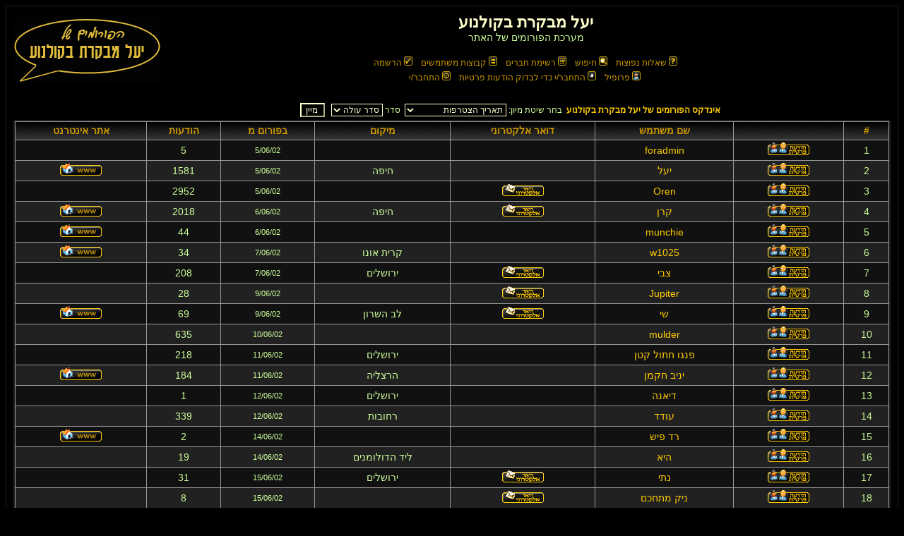

--- FILE ---
content_type: text/html
request_url: http://movies.israel.net/forumnew/memberlist.php?sid=1623cede47328f87d9ac147064698796
body_size: 37166
content:
<!DOCTYPE HTML PUBLIC "-//W3C//DTD HTML 4.01 Transitional//EN">
<html dir="RTL">
<head>
<meta http-equiv="Content-Type" content="text/html; charset=WINDOWS-1255">
<meta http-equiv="Content-Style-Type" content="text/css">

<link rel="top" href="./index.php?sid=ad2aa08280869692f294112a0c230b90" title="אינדקס הפורומים של יעל מבקרת בקולנוע" />
<link rel="search" href="./search.php?sid=ad2aa08280869692f294112a0c230b90" title="חיפוש" />
<link rel="help" href="./faq.php?sid=ad2aa08280869692f294112a0c230b90" title="שאלות נפוצות" />
<link rel="author" href="./memberlist.php?sid=ad2aa08280869692f294112a0c230b90" title="רשימת חברים" />

<title>יעל מבקרת בקולנוע :: רשימת חברים</title>
<link rel="stylesheet" href="templates/subBlack/MySubBlack3.css" type="text/css" />
<script language="Javascript" type="text/javascript">
<!--
p=parent.frames.length;
if (p != 0) {parent.ct("יעל מבקרת בקולנוע :: רשימת חברים");}
//-->
</script>

<style type="text/css">
<!--
TH         { background-image: url(templates/subBlack/images/cellpic3.gif) }
TD.cat      { background-image: url(templates/subBlack/images/cellpic1.gif) }
TD.rowpic   { background-image: url(templates/subBlack/images/cellpic2.jpg); background-repeat: repeat-y }
TD.catHead,TD.catSides,TD.catLeft,TD.catRight,TD.catBottom { background-image: url(templates/subBlack/images/cellpic1.gif) }
-->
</style>
</head>
<body bgcolor="#E5E5E5" text="#000000" link="#006699" vlink="#5493B4">

<a name="top"></a>

<table width="100%" cellspacing="0" cellpadding="10" border="0" align="center">
	<tr>
		<td class="bodyline"><table width="100%" cellspacing="0" cellpadding="0" border="0">
			<tr>
				<td align="center" width="100%" valign="middle"><span class="maintitle">יעל מבקרת בקולנוע</span><br /><span class="gen">מערכת הפורומים של האתר<br />&nbsp; </span>
				<table cellspacing="0" cellpadding="2" border="0">
					<tr>
						<td align="center" valign="top" nowrap="nowrap"><span class="mainmenu">&nbsp;<a href="faq.php?sid=ad2aa08280869692f294112a0c230b90" class="mainmenu"><img src="templates/subBlack/images/icon_mini_faq.gif" width="12" height="13" border="0" alt="שאלות נפוצות" hspace="3" />שאלות נפוצות</a></span><span class="mainmenu">&nbsp; &nbsp;<a href="search.php?sid=ad2aa08280869692f294112a0c230b90" class="mainmenu"><img src="templates/subBlack/images/icon_mini_search.gif" width="12" height="13" border="0" alt="חיפוש" hspace="3" />חיפוש</a>&nbsp; &nbsp;<a href="memberlist.php?sid=ad2aa08280869692f294112a0c230b90" class="mainmenu"><img src="templates/subBlack/images/icon_mini_members.gif" width="12" height="13" border="0" alt="רשימת חברים" hspace="3" />רשימת חברים</a>&nbsp; &nbsp;<a href="groupcp.php?sid=ad2aa08280869692f294112a0c230b90" class="mainmenu"><img src="templates/subBlack/images/icon_mini_groups.gif" width="12" height="13" border="0" alt="קבוצות משתמשים" hspace="3" />קבוצות משתמשים</a>&nbsp;
						&nbsp;<a href="profile.php?mode=register&amp;sid=ad2aa08280869692f294112a0c230b90" class="mainmenu"><img src="templates/subBlack/images/icon_mini_register.gif" width="12" height="13" border="0" alt="הרשמה" hspace="3" />הרשמה</a></span>&nbsp;
						</td>
					</tr>
					<tr>
						<td height="25" align="center" valign="top" nowrap="nowrap"><span class="mainmenu">&nbsp;<a href="profile.php?mode=editprofile&amp;sid=ad2aa08280869692f294112a0c230b90" class="mainmenu"><img src="templates/subBlack/images/icon_mini_profile.gif" width="12" height="13" border="0" alt="פרופיל" hspace="3" />פרופיל</a>&nbsp; &nbsp;<a href="privmsg.php?folder=inbox&amp;sid=ad2aa08280869692f294112a0c230b90" class="mainmenu"><img src="templates/subBlack/images/icon_mini_message.gif" width="12" height="13" border="0" alt="התחבר/י כדי לבדוק הודעות פרטיות" hspace="3" />התחבר/י כדי לבדוק הודעות פרטיות</a>&nbsp; &nbsp;<a href="login.php?sid=ad2aa08280869692f294112a0c230b90" class="mainmenu"><img src="templates/subBlack/images/icon_mini_login.gif" width="12" height="13" border="0" alt="התחבר/י" hspace="3" />התחבר/י</a>&nbsp;</span></td>
					</tr>
				</table></td>
				<td><a href="index.php?sid=ad2aa08280869692f294112a0c230b90"><img src="templates/subBlack/images/forumlogo.gif" border="0" alt="אינדקס הפורומים של יעל מבקרת בקולנוע" vspace="1" /></a></td>
			</tr>
		</table>

		<br />


<form method="post" action="memberlist.php?sid=ad2aa08280869692f294112a0c230b90">
  <table width="100%" cellspacing="2" cellpadding="2" border="0" align="center">
	<tr>
	  <td align="left"><span class="nav"><a href="index.php?sid=ad2aa08280869692f294112a0c230b90" class="nav">אינדקס הפורומים של יעל מבקרת בקולנוע</a></span></td>
	  <td align="right" nowrap="nowrap"><span class="genmed">בחר שיטת מיון:&nbsp;<select name="mode"><option value="joined" selected="selected">תאריך הצטרפות</option><option value="username">שם משתמש</option><option value="location">מיקום</option><option value="posts">סך-הכל הודעות</option><option value="email">דואר אלקטרוני</option><option value="website">אתר אינטרנט</option><option value="topten">עשרת הכותבים הגדולים</option></select>&nbsp;&nbsp;סדר&nbsp;<select name="order"><option value="ASC" selected="selected">סדר עולה</option><option value="DESC">סדר יורד</option></select>&nbsp;&nbsp;
		<input type="submit" name="submit" value="מיין" class="liteoption" />
		</span></td>
	</tr>
  </table>
  <table width="100%" cellpadding="3" cellspacing="1" border="0" class="forumline">
	<tr>
	  <th height="25" class="thCornerL" nowrap="nowrap">#</th>
	  <th class="thTop" nowrap="nowrap">&nbsp;</th>
	  <th class="thTop" nowrap="nowrap">שם משתמש</th>
	  <th class="thTop" nowrap="nowrap">דואר אלקטרוני</th>
	  <th class="thTop" nowrap="nowrap">מיקום</th>
	  <th class="thTop" nowrap="nowrap">בפורום מ</th>
	  <th class="thTop" nowrap="nowrap">הודעות</th>
	  <th class="thCornerR" nowrap="nowrap">אתר אינטרנט</th>
	</tr>
	<tr>
	  <td class="row1" align="center"><span class="gen">&nbsp;1&nbsp;</span></td>
	  <td class="row1" align="center">&nbsp;<a href="privmsg.php?mode=post&amp;u=1&amp;sid=ad2aa08280869692f294112a0c230b90"><img src="templates/subBlack/images/lang_hebrew/icon_pm.gif" alt="שלח הודעה פרטית" title="שלח הודעה פרטית" border="0" /></a>&nbsp;</td>
	  <td class="row1" align="center"><span class="gen"><a href="profile.php?mode=viewprofile&amp;u=1&amp;sid=ad2aa08280869692f294112a0c230b90" class="gen">foradmin</a></span></td>
	  <td class="row1" align="center" valign="middle">&nbsp;&nbsp;&nbsp;</td>
	  <td class="row1" align="center" valign="middle"><span class="gen">&nbsp;</span></td>
	  <td class="row1" align="center" valign="middle"><span class="gensmall">5/06/02</span></td>
	  <td class="row1" align="center" valign="middle"><span class="gen">5</span></td>
	  <td class="row1" align="center">&nbsp;&nbsp;</td>
	</tr>
	<tr>
	  <td class="row2" align="center"><span class="gen">&nbsp;2&nbsp;</span></td>
	  <td class="row2" align="center">&nbsp;<a href="privmsg.php?mode=post&amp;u=2&amp;sid=ad2aa08280869692f294112a0c230b90"><img src="templates/subBlack/images/lang_hebrew/icon_pm.gif" alt="שלח הודעה פרטית" title="שלח הודעה פרטית" border="0" /></a>&nbsp;</td>
	  <td class="row2" align="center"><span class="gen"><a href="profile.php?mode=viewprofile&amp;u=2&amp;sid=ad2aa08280869692f294112a0c230b90" class="gen">יעל</a></span></td>
	  <td class="row2" align="center" valign="middle">&nbsp;&nbsp;&nbsp;</td>
	  <td class="row2" align="center" valign="middle"><span class="gen">חיפה</span></td>
	  <td class="row2" align="center" valign="middle"><span class="gensmall">5/06/02</span></td>
	  <td class="row2" align="center" valign="middle"><span class="gen">1581</span></td>
	  <td class="row2" align="center">&nbsp;<a href="http://movies.israel.net" target="_userwww"><img src="templates/subBlack/images/lang_hebrew/icon_www.gif" alt="בקר באתר המפרסם" title="בקר באתר המפרסם" border="0" /></a>&nbsp;</td>
	</tr>
	<tr>
	  <td class="row1" align="center"><span class="gen">&nbsp;3&nbsp;</span></td>
	  <td class="row1" align="center">&nbsp;<a href="privmsg.php?mode=post&amp;u=3&amp;sid=ad2aa08280869692f294112a0c230b90"><img src="templates/subBlack/images/lang_hebrew/icon_pm.gif" alt="שלח הודעה פרטית" title="שלח הודעה פרטית" border="0" /></a>&nbsp;</td>
	  <td class="row1" align="center"><span class="gen"><a href="profile.php?mode=viewprofile&amp;u=3&amp;sid=ad2aa08280869692f294112a0c230b90" class="gen">Oren</a></span></td>
	  <td class="row1" align="center" valign="middle">&nbsp;<a href="mailto:izmirli@israel.net"><img src="templates/subBlack/images/lang_hebrew/icon_email.gif" alt="שלח דואר אלקטרוני" title="שלח דואר אלקטרוני" border="0" /></a>&nbsp;</td>
	  <td class="row1" align="center" valign="middle"><span class="gen">&nbsp;</span></td>
	  <td class="row1" align="center" valign="middle"><span class="gensmall">5/06/02</span></td>
	  <td class="row1" align="center" valign="middle"><span class="gen">2952</span></td>
	  <td class="row1" align="center">&nbsp;&nbsp;</td>
	</tr>
	<tr>
	  <td class="row2" align="center"><span class="gen">&nbsp;4&nbsp;</span></td>
	  <td class="row2" align="center">&nbsp;<a href="privmsg.php?mode=post&amp;u=4&amp;sid=ad2aa08280869692f294112a0c230b90"><img src="templates/subBlack/images/lang_hebrew/icon_pm.gif" alt="שלח הודעה פרטית" title="שלח הודעה פרטית" border="0" /></a>&nbsp;</td>
	  <td class="row2" align="center"><span class="gen"><a href="profile.php?mode=viewprofile&amp;u=4&amp;sid=ad2aa08280869692f294112a0c230b90" class="gen">קרן</a></span></td>
	  <td class="row2" align="center" valign="middle">&nbsp;<a href="mailto:keren@actcom.co.il"><img src="templates/subBlack/images/lang_hebrew/icon_email.gif" alt="שלח דואר אלקטרוני" title="שלח דואר אלקטרוני" border="0" /></a>&nbsp;</td>
	  <td class="row2" align="center" valign="middle"><span class="gen">חיפה</span></td>
	  <td class="row2" align="center" valign="middle"><span class="gensmall">6/06/02</span></td>
	  <td class="row2" align="center" valign="middle"><span class="gen">2018</span></td>
	  <td class="row2" align="center">&nbsp;<a href="http://www.actcom.co.il/~keren" target="_userwww"><img src="templates/subBlack/images/lang_hebrew/icon_www.gif" alt="בקר באתר המפרסם" title="בקר באתר המפרסם" border="0" /></a>&nbsp;</td>
	</tr>
	<tr>
	  <td class="row1" align="center"><span class="gen">&nbsp;5&nbsp;</span></td>
	  <td class="row1" align="center">&nbsp;<a href="privmsg.php?mode=post&amp;u=5&amp;sid=ad2aa08280869692f294112a0c230b90"><img src="templates/subBlack/images/lang_hebrew/icon_pm.gif" alt="שלח הודעה פרטית" title="שלח הודעה פרטית" border="0" /></a>&nbsp;</td>
	  <td class="row1" align="center"><span class="gen"><a href="profile.php?mode=viewprofile&amp;u=5&amp;sid=ad2aa08280869692f294112a0c230b90" class="gen">munchie</a></span></td>
	  <td class="row1" align="center" valign="middle">&nbsp;&nbsp;&nbsp;</td>
	  <td class="row1" align="center" valign="middle"><span class="gen">&nbsp;</span></td>
	  <td class="row1" align="center" valign="middle"><span class="gensmall">6/06/02</span></td>
	  <td class="row1" align="center" valign="middle"><span class="gen">44</span></td>
	  <td class="row1" align="center">&nbsp;<a href="http://www.psynews.org" target="_userwww"><img src="templates/subBlack/images/lang_hebrew/icon_www.gif" alt="בקר באתר המפרסם" title="בקר באתר המפרסם" border="0" /></a>&nbsp;</td>
	</tr>
	<tr>
	  <td class="row2" align="center"><span class="gen">&nbsp;6&nbsp;</span></td>
	  <td class="row2" align="center">&nbsp;<a href="privmsg.php?mode=post&amp;u=6&amp;sid=ad2aa08280869692f294112a0c230b90"><img src="templates/subBlack/images/lang_hebrew/icon_pm.gif" alt="שלח הודעה פרטית" title="שלח הודעה פרטית" border="0" /></a>&nbsp;</td>
	  <td class="row2" align="center"><span class="gen"><a href="profile.php?mode=viewprofile&amp;u=6&amp;sid=ad2aa08280869692f294112a0c230b90" class="gen">w1025</a></span></td>
	  <td class="row2" align="center" valign="middle">&nbsp;&nbsp;&nbsp;</td>
	  <td class="row2" align="center" valign="middle"><span class="gen">קרית אונו</span></td>
	  <td class="row2" align="center" valign="middle"><span class="gensmall">7/06/02</span></td>
	  <td class="row2" align="center" valign="middle"><span class="gen">34</span></td>
	  <td class="row2" align="center">&nbsp;<a href="http://www.harpaz.net" target="_userwww"><img src="templates/subBlack/images/lang_hebrew/icon_www.gif" alt="בקר באתר המפרסם" title="בקר באתר המפרסם" border="0" /></a>&nbsp;</td>
	</tr>
	<tr>
	  <td class="row1" align="center"><span class="gen">&nbsp;7&nbsp;</span></td>
	  <td class="row1" align="center">&nbsp;<a href="privmsg.php?mode=post&amp;u=7&amp;sid=ad2aa08280869692f294112a0c230b90"><img src="templates/subBlack/images/lang_hebrew/icon_pm.gif" alt="שלח הודעה פרטית" title="שלח הודעה פרטית" border="0" /></a>&nbsp;</td>
	  <td class="row1" align="center"><span class="gen"><a href="profile.php?mode=viewprofile&amp;u=7&amp;sid=ad2aa08280869692f294112a0c230b90" class="gen">צבי</a></span></td>
	  <td class="row1" align="center" valign="middle">&nbsp;<a href="mailto:zviv@alum.cs.huji.ac.il"><img src="templates/subBlack/images/lang_hebrew/icon_email.gif" alt="שלח דואר אלקטרוני" title="שלח דואר אלקטרוני" border="0" /></a>&nbsp;</td>
	  <td class="row1" align="center" valign="middle"><span class="gen">ירושלים</span></td>
	  <td class="row1" align="center" valign="middle"><span class="gensmall">7/06/02</span></td>
	  <td class="row1" align="center" valign="middle"><span class="gen">208</span></td>
	  <td class="row1" align="center">&nbsp;&nbsp;</td>
	</tr>
	<tr>
	  <td class="row2" align="center"><span class="gen">&nbsp;8&nbsp;</span></td>
	  <td class="row2" align="center">&nbsp;<a href="privmsg.php?mode=post&amp;u=8&amp;sid=ad2aa08280869692f294112a0c230b90"><img src="templates/subBlack/images/lang_hebrew/icon_pm.gif" alt="שלח הודעה פרטית" title="שלח הודעה פרטית" border="0" /></a>&nbsp;</td>
	  <td class="row2" align="center"><span class="gen"><a href="profile.php?mode=viewprofile&amp;u=8&amp;sid=ad2aa08280869692f294112a0c230b90" class="gen">Jupiter</a></span></td>
	  <td class="row2" align="center" valign="middle">&nbsp;<a href="mailto:prshimon@iol.co.il"><img src="templates/subBlack/images/lang_hebrew/icon_email.gif" alt="שלח דואר אלקטרוני" title="שלח דואר אלקטרוני" border="0" /></a>&nbsp;</td>
	  <td class="row2" align="center" valign="middle"><span class="gen">&nbsp;</span></td>
	  <td class="row2" align="center" valign="middle"><span class="gensmall">9/06/02</span></td>
	  <td class="row2" align="center" valign="middle"><span class="gen">28</span></td>
	  <td class="row2" align="center">&nbsp;&nbsp;</td>
	</tr>
	<tr>
	  <td class="row1" align="center"><span class="gen">&nbsp;9&nbsp;</span></td>
	  <td class="row1" align="center">&nbsp;<a href="privmsg.php?mode=post&amp;u=9&amp;sid=ad2aa08280869692f294112a0c230b90"><img src="templates/subBlack/images/lang_hebrew/icon_pm.gif" alt="שלח הודעה פרטית" title="שלח הודעה פרטית" border="0" /></a>&nbsp;</td>
	  <td class="row1" align="center"><span class="gen"><a href="profile.php?mode=viewprofile&amp;u=9&amp;sid=ad2aa08280869692f294112a0c230b90" class="gen">שי</a></span></td>
	  <td class="row1" align="center" valign="middle">&nbsp;<a href="mailto:shai@levhasharon.com"><img src="templates/subBlack/images/lang_hebrew/icon_email.gif" alt="שלח דואר אלקטרוני" title="שלח דואר אלקטרוני" border="0" /></a>&nbsp;</td>
	  <td class="row1" align="center" valign="middle"><span class="gen">לב השרון</span></td>
	  <td class="row1" align="center" valign="middle"><span class="gensmall">9/06/02</span></td>
	  <td class="row1" align="center" valign="middle"><span class="gen">69</span></td>
	  <td class="row1" align="center">&nbsp;<a href="http://www.levhasharon.com" target="_userwww"><img src="templates/subBlack/images/lang_hebrew/icon_www.gif" alt="בקר באתר המפרסם" title="בקר באתר המפרסם" border="0" /></a>&nbsp;</td>
	</tr>
	<tr>
	  <td class="row2" align="center"><span class="gen">&nbsp;10&nbsp;</span></td>
	  <td class="row2" align="center">&nbsp;<a href="privmsg.php?mode=post&amp;u=10&amp;sid=ad2aa08280869692f294112a0c230b90"><img src="templates/subBlack/images/lang_hebrew/icon_pm.gif" alt="שלח הודעה פרטית" title="שלח הודעה פרטית" border="0" /></a>&nbsp;</td>
	  <td class="row2" align="center"><span class="gen"><a href="profile.php?mode=viewprofile&amp;u=10&amp;sid=ad2aa08280869692f294112a0c230b90" class="gen">mulder</a></span></td>
	  <td class="row2" align="center" valign="middle">&nbsp;&nbsp;&nbsp;</td>
	  <td class="row2" align="center" valign="middle"><span class="gen">&nbsp;</span></td>
	  <td class="row2" align="center" valign="middle"><span class="gensmall">10/06/02</span></td>
	  <td class="row2" align="center" valign="middle"><span class="gen">635</span></td>
	  <td class="row2" align="center">&nbsp;&nbsp;</td>
	</tr>
	<tr>
	  <td class="row1" align="center"><span class="gen">&nbsp;11&nbsp;</span></td>
	  <td class="row1" align="center">&nbsp;<a href="privmsg.php?mode=post&amp;u=11&amp;sid=ad2aa08280869692f294112a0c230b90"><img src="templates/subBlack/images/lang_hebrew/icon_pm.gif" alt="שלח הודעה פרטית" title="שלח הודעה פרטית" border="0" /></a>&nbsp;</td>
	  <td class="row1" align="center"><span class="gen"><a href="profile.php?mode=viewprofile&amp;u=11&amp;sid=ad2aa08280869692f294112a0c230b90" class="gen">פנגו חתול קטן</a></span></td>
	  <td class="row1" align="center" valign="middle">&nbsp;&nbsp;&nbsp;</td>
	  <td class="row1" align="center" valign="middle"><span class="gen">ירושלים</span></td>
	  <td class="row1" align="center" valign="middle"><span class="gensmall">11/06/02</span></td>
	  <td class="row1" align="center" valign="middle"><span class="gen">218</span></td>
	  <td class="row1" align="center">&nbsp;&nbsp;</td>
	</tr>
	<tr>
	  <td class="row2" align="center"><span class="gen">&nbsp;12&nbsp;</span></td>
	  <td class="row2" align="center">&nbsp;<a href="privmsg.php?mode=post&amp;u=12&amp;sid=ad2aa08280869692f294112a0c230b90"><img src="templates/subBlack/images/lang_hebrew/icon_pm.gif" alt="שלח הודעה פרטית" title="שלח הודעה פרטית" border="0" /></a>&nbsp;</td>
	  <td class="row2" align="center"><span class="gen"><a href="profile.php?mode=viewprofile&amp;u=12&amp;sid=ad2aa08280869692f294112a0c230b90" class="gen">יניב חקמן</a></span></td>
	  <td class="row2" align="center" valign="middle">&nbsp;&nbsp;&nbsp;</td>
	  <td class="row2" align="center" valign="middle"><span class="gen">הרצליה</span></td>
	  <td class="row2" align="center" valign="middle"><span class="gensmall">11/06/02</span></td>
	  <td class="row2" align="center" valign="middle"><span class="gen">184</span></td>
	  <td class="row2" align="center">&nbsp;<a href="http://www.gokart.co.il/" target="_userwww"><img src="templates/subBlack/images/lang_hebrew/icon_www.gif" alt="בקר באתר המפרסם" title="בקר באתר המפרסם" border="0" /></a>&nbsp;</td>
	</tr>
	<tr>
	  <td class="row1" align="center"><span class="gen">&nbsp;13&nbsp;</span></td>
	  <td class="row1" align="center">&nbsp;<a href="privmsg.php?mode=post&amp;u=13&amp;sid=ad2aa08280869692f294112a0c230b90"><img src="templates/subBlack/images/lang_hebrew/icon_pm.gif" alt="שלח הודעה פרטית" title="שלח הודעה פרטית" border="0" /></a>&nbsp;</td>
	  <td class="row1" align="center"><span class="gen"><a href="profile.php?mode=viewprofile&amp;u=13&amp;sid=ad2aa08280869692f294112a0c230b90" class="gen">דיאנה</a></span></td>
	  <td class="row1" align="center" valign="middle">&nbsp;&nbsp;&nbsp;</td>
	  <td class="row1" align="center" valign="middle"><span class="gen">ירושלים</span></td>
	  <td class="row1" align="center" valign="middle"><span class="gensmall">12/06/02</span></td>
	  <td class="row1" align="center" valign="middle"><span class="gen">1</span></td>
	  <td class="row1" align="center">&nbsp;&nbsp;</td>
	</tr>
	<tr>
	  <td class="row2" align="center"><span class="gen">&nbsp;14&nbsp;</span></td>
	  <td class="row2" align="center">&nbsp;<a href="privmsg.php?mode=post&amp;u=14&amp;sid=ad2aa08280869692f294112a0c230b90"><img src="templates/subBlack/images/lang_hebrew/icon_pm.gif" alt="שלח הודעה פרטית" title="שלח הודעה פרטית" border="0" /></a>&nbsp;</td>
	  <td class="row2" align="center"><span class="gen"><a href="profile.php?mode=viewprofile&amp;u=14&amp;sid=ad2aa08280869692f294112a0c230b90" class="gen">עודד</a></span></td>
	  <td class="row2" align="center" valign="middle">&nbsp;&nbsp;&nbsp;</td>
	  <td class="row2" align="center" valign="middle"><span class="gen">רחובות</span></td>
	  <td class="row2" align="center" valign="middle"><span class="gensmall">12/06/02</span></td>
	  <td class="row2" align="center" valign="middle"><span class="gen">339</span></td>
	  <td class="row2" align="center">&nbsp;&nbsp;</td>
	</tr>
	<tr>
	  <td class="row1" align="center"><span class="gen">&nbsp;15&nbsp;</span></td>
	  <td class="row1" align="center">&nbsp;<a href="privmsg.php?mode=post&amp;u=15&amp;sid=ad2aa08280869692f294112a0c230b90"><img src="templates/subBlack/images/lang_hebrew/icon_pm.gif" alt="שלח הודעה פרטית" title="שלח הודעה פרטית" border="0" /></a>&nbsp;</td>
	  <td class="row1" align="center"><span class="gen"><a href="profile.php?mode=viewprofile&amp;u=15&amp;sid=ad2aa08280869692f294112a0c230b90" class="gen">רד פיש</a></span></td>
	  <td class="row1" align="center" valign="middle">&nbsp;&nbsp;&nbsp;</td>
	  <td class="row1" align="center" valign="middle"><span class="gen">&nbsp;</span></td>
	  <td class="row1" align="center" valign="middle"><span class="gensmall">14/06/02</span></td>
	  <td class="row1" align="center" valign="middle"><span class="gen">2</span></td>
	  <td class="row1" align="center">&nbsp;<a href="http://www.fisheye.co.il/" target="_userwww"><img src="templates/subBlack/images/lang_hebrew/icon_www.gif" alt="בקר באתר המפרסם" title="בקר באתר המפרסם" border="0" /></a>&nbsp;</td>
	</tr>
	<tr>
	  <td class="row2" align="center"><span class="gen">&nbsp;16&nbsp;</span></td>
	  <td class="row2" align="center">&nbsp;<a href="privmsg.php?mode=post&amp;u=16&amp;sid=ad2aa08280869692f294112a0c230b90"><img src="templates/subBlack/images/lang_hebrew/icon_pm.gif" alt="שלח הודעה פרטית" title="שלח הודעה פרטית" border="0" /></a>&nbsp;</td>
	  <td class="row2" align="center"><span class="gen"><a href="profile.php?mode=viewprofile&amp;u=16&amp;sid=ad2aa08280869692f294112a0c230b90" class="gen">היא</a></span></td>
	  <td class="row2" align="center" valign="middle">&nbsp;&nbsp;&nbsp;</td>
	  <td class="row2" align="center" valign="middle"><span class="gen">ליד הדולומנים</span></td>
	  <td class="row2" align="center" valign="middle"><span class="gensmall">14/06/02</span></td>
	  <td class="row2" align="center" valign="middle"><span class="gen">19</span></td>
	  <td class="row2" align="center">&nbsp;&nbsp;</td>
	</tr>
	<tr>
	  <td class="row1" align="center"><span class="gen">&nbsp;17&nbsp;</span></td>
	  <td class="row1" align="center">&nbsp;<a href="privmsg.php?mode=post&amp;u=17&amp;sid=ad2aa08280869692f294112a0c230b90"><img src="templates/subBlack/images/lang_hebrew/icon_pm.gif" alt="שלח הודעה פרטית" title="שלח הודעה פרטית" border="0" /></a>&nbsp;</td>
	  <td class="row1" align="center"><span class="gen"><a href="profile.php?mode=viewprofile&amp;u=17&amp;sid=ad2aa08280869692f294112a0c230b90" class="gen">נתי</a></span></td>
	  <td class="row1" align="center" valign="middle">&nbsp;<a href="mailto:SHMOUL22@BAZQINT"><img src="templates/subBlack/images/lang_hebrew/icon_email.gif" alt="שלח דואר אלקטרוני" title="שלח דואר אלקטרוני" border="0" /></a>&nbsp;</td>
	  <td class="row1" align="center" valign="middle"><span class="gen">ירושלים</span></td>
	  <td class="row1" align="center" valign="middle"><span class="gensmall">15/06/02</span></td>
	  <td class="row1" align="center" valign="middle"><span class="gen">31</span></td>
	  <td class="row1" align="center">&nbsp;&nbsp;</td>
	</tr>
	<tr>
	  <td class="row2" align="center"><span class="gen">&nbsp;18&nbsp;</span></td>
	  <td class="row2" align="center">&nbsp;<a href="privmsg.php?mode=post&amp;u=18&amp;sid=ad2aa08280869692f294112a0c230b90"><img src="templates/subBlack/images/lang_hebrew/icon_pm.gif" alt="שלח הודעה פרטית" title="שלח הודעה פרטית" border="0" /></a>&nbsp;</td>
	  <td class="row2" align="center"><span class="gen"><a href="profile.php?mode=viewprofile&amp;u=18&amp;sid=ad2aa08280869692f294112a0c230b90" class="gen">ניק מתחכם</a></span></td>
	  <td class="row2" align="center" valign="middle">&nbsp;<a href="mailto:clevernick@hotmail.co.il"><img src="templates/subBlack/images/lang_hebrew/icon_email.gif" alt="שלח דואר אלקטרוני" title="שלח דואר אלקטרוני" border="0" /></a>&nbsp;</td>
	  <td class="row2" align="center" valign="middle"><span class="gen">&nbsp;</span></td>
	  <td class="row2" align="center" valign="middle"><span class="gensmall">15/06/02</span></td>
	  <td class="row2" align="center" valign="middle"><span class="gen">8</span></td>
	  <td class="row2" align="center">&nbsp;&nbsp;</td>
	</tr>
	<tr>
	  <td class="row1" align="center"><span class="gen">&nbsp;19&nbsp;</span></td>
	  <td class="row1" align="center">&nbsp;<a href="privmsg.php?mode=post&amp;u=19&amp;sid=ad2aa08280869692f294112a0c230b90"><img src="templates/subBlack/images/lang_hebrew/icon_pm.gif" alt="שלח הודעה פרטית" title="שלח הודעה פרטית" border="0" /></a>&nbsp;</td>
	  <td class="row1" align="center"><span class="gen"><a href="profile.php?mode=viewprofile&amp;u=19&amp;sid=ad2aa08280869692f294112a0c230b90" class="gen">ניר</a></span></td>
	  <td class="row1" align="center" valign="middle">&nbsp;&nbsp;&nbsp;</td>
	  <td class="row1" align="center" valign="middle"><span class="gen">חיפה</span></td>
	  <td class="row1" align="center" valign="middle"><span class="gensmall">17/06/02</span></td>
	  <td class="row1" align="center" valign="middle"><span class="gen">18</span></td>
	  <td class="row1" align="center">&nbsp;&nbsp;</td>
	</tr>
	<tr>
	  <td class="row2" align="center"><span class="gen">&nbsp;20&nbsp;</span></td>
	  <td class="row2" align="center">&nbsp;<a href="privmsg.php?mode=post&amp;u=20&amp;sid=ad2aa08280869692f294112a0c230b90"><img src="templates/subBlack/images/lang_hebrew/icon_pm.gif" alt="שלח הודעה פרטית" title="שלח הודעה פרטית" border="0" /></a>&nbsp;</td>
	  <td class="row2" align="center"><span class="gen"><a href="profile.php?mode=viewprofile&amp;u=20&amp;sid=ad2aa08280869692f294112a0c230b90" class="gen">ברק</a></span></td>
	  <td class="row2" align="center" valign="middle">&nbsp;<a href="mailto:homer@tve.co.il"><img src="templates/subBlack/images/lang_hebrew/icon_email.gif" alt="שלח דואר אלקטרוני" title="שלח דואר אלקטרוני" border="0" /></a>&nbsp;</td>
	  <td class="row2" align="center" valign="middle"><span class="gen">&nbsp;</span></td>
	  <td class="row2" align="center" valign="middle"><span class="gensmall">19/06/02</span></td>
	  <td class="row2" align="center" valign="middle"><span class="gen">42</span></td>
	  <td class="row2" align="center">&nbsp;<a href="http://www.tve.co.il" target="_userwww"><img src="templates/subBlack/images/lang_hebrew/icon_www.gif" alt="בקר באתר המפרסם" title="בקר באתר המפרסם" border="0" /></a>&nbsp;</td>
	</tr>
	<tr>
	  <td class="row1" align="center"><span class="gen">&nbsp;21&nbsp;</span></td>
	  <td class="row1" align="center">&nbsp;<a href="privmsg.php?mode=post&amp;u=21&amp;sid=ad2aa08280869692f294112a0c230b90"><img src="templates/subBlack/images/lang_hebrew/icon_pm.gif" alt="שלח הודעה פרטית" title="שלח הודעה פרטית" border="0" /></a>&nbsp;</td>
	  <td class="row1" align="center"><span class="gen"><a href="profile.php?mode=viewprofile&amp;u=21&amp;sid=ad2aa08280869692f294112a0c230b90" class="gen">אילת</a></span></td>
	  <td class="row1" align="center" valign="middle">&nbsp;&nbsp;&nbsp;</td>
	  <td class="row1" align="center" valign="middle"><span class="gen">&nbsp;</span></td>
	  <td class="row1" align="center" valign="middle"><span class="gensmall">22/06/02</span></td>
	  <td class="row1" align="center" valign="middle"><span class="gen">0</span></td>
	  <td class="row1" align="center">&nbsp;&nbsp;</td>
	</tr>
	<tr>
	  <td class="row2" align="center"><span class="gen">&nbsp;22&nbsp;</span></td>
	  <td class="row2" align="center">&nbsp;<a href="privmsg.php?mode=post&amp;u=22&amp;sid=ad2aa08280869692f294112a0c230b90"><img src="templates/subBlack/images/lang_hebrew/icon_pm.gif" alt="שלח הודעה פרטית" title="שלח הודעה פרטית" border="0" /></a>&nbsp;</td>
	  <td class="row2" align="center"><span class="gen"><a href="profile.php?mode=viewprofile&amp;u=22&amp;sid=ad2aa08280869692f294112a0c230b90" class="gen">יריב</a></span></td>
	  <td class="row2" align="center" valign="middle">&nbsp;<a href="mailto:yarivk@israel.net"><img src="templates/subBlack/images/lang_hebrew/icon_email.gif" alt="שלח דואר אלקטרוני" title="שלח דואר אלקטרוני" border="0" /></a>&nbsp;</td>
	  <td class="row2" align="center" valign="middle"><span class="gen">נתניה</span></td>
	  <td class="row2" align="center" valign="middle"><span class="gensmall">23/06/02</span></td>
	  <td class="row2" align="center" valign="middle"><span class="gen">7</span></td>
	  <td class="row2" align="center">&nbsp;&nbsp;</td>
	</tr>
	<tr>
	  <td class="row1" align="center"><span class="gen">&nbsp;23&nbsp;</span></td>
	  <td class="row1" align="center">&nbsp;<a href="privmsg.php?mode=post&amp;u=23&amp;sid=ad2aa08280869692f294112a0c230b90"><img src="templates/subBlack/images/lang_hebrew/icon_pm.gif" alt="שלח הודעה פרטית" title="שלח הודעה פרטית" border="0" /></a>&nbsp;</td>
	  <td class="row1" align="center"><span class="gen"><a href="profile.php?mode=viewprofile&amp;u=23&amp;sid=ad2aa08280869692f294112a0c230b90" class="gen">סמדר</a></span></td>
	  <td class="row1" align="center" valign="middle">&nbsp;<a href="mailto:smadsh@yahoo.com"><img src="templates/subBlack/images/lang_hebrew/icon_email.gif" alt="שלח דואר אלקטרוני" title="שלח דואר אלקטרוני" border="0" /></a>&nbsp;</td>
	  <td class="row1" align="center" valign="middle"><span class="gen">אזור ירושלים</span></td>
	  <td class="row1" align="center" valign="middle"><span class="gensmall">24/06/02</span></td>
	  <td class="row1" align="center" valign="middle"><span class="gen">60</span></td>
	  <td class="row1" align="center">&nbsp;&nbsp;</td>
	</tr>
	<tr>
	  <td class="row2" align="center"><span class="gen">&nbsp;24&nbsp;</span></td>
	  <td class="row2" align="center">&nbsp;<a href="privmsg.php?mode=post&amp;u=24&amp;sid=ad2aa08280869692f294112a0c230b90"><img src="templates/subBlack/images/lang_hebrew/icon_pm.gif" alt="שלח הודעה פרטית" title="שלח הודעה פרטית" border="0" /></a>&nbsp;</td>
	  <td class="row2" align="center"><span class="gen"><a href="profile.php?mode=viewprofile&amp;u=24&amp;sid=ad2aa08280869692f294112a0c230b90" class="gen">hernan</a></span></td>
	  <td class="row2" align="center" valign="middle">&nbsp;&nbsp;&nbsp;</td>
	  <td class="row2" align="center" valign="middle"><span class="gen">san francisco</span></td>
	  <td class="row2" align="center" valign="middle"><span class="gensmall">24/06/02</span></td>
	  <td class="row2" align="center" valign="middle"><span class="gen">4</span></td>
	  <td class="row2" align="center">&nbsp;<a href="http://www.geocities.com/csmba" target="_userwww"><img src="templates/subBlack/images/lang_hebrew/icon_www.gif" alt="בקר באתר המפרסם" title="בקר באתר המפרסם" border="0" /></a>&nbsp;</td>
	</tr>
	<tr>
	  <td class="row1" align="center"><span class="gen">&nbsp;25&nbsp;</span></td>
	  <td class="row1" align="center">&nbsp;<a href="privmsg.php?mode=post&amp;u=25&amp;sid=ad2aa08280869692f294112a0c230b90"><img src="templates/subBlack/images/lang_hebrew/icon_pm.gif" alt="שלח הודעה פרטית" title="שלח הודעה פרטית" border="0" /></a>&nbsp;</td>
	  <td class="row1" align="center"><span class="gen"><a href="profile.php?mode=viewprofile&amp;u=25&amp;sid=ad2aa08280869692f294112a0c230b90" class="gen">מסמר חלוד</a></span></td>
	  <td class="row1" align="center" valign="middle">&nbsp;<a href="mailto:samur@nana.co.il"><img src="templates/subBlack/images/lang_hebrew/icon_email.gif" alt="שלח דואר אלקטרוני" title="שלח דואר אלקטרוני" border="0" /></a>&nbsp;</td>
	  <td class="row1" align="center" valign="middle"><span class="gen">מרכז</span></td>
	  <td class="row1" align="center" valign="middle"><span class="gensmall">26/06/02</span></td>
	  <td class="row1" align="center" valign="middle"><span class="gen">99</span></td>
	  <td class="row1" align="center">&nbsp;&nbsp;</td>
	</tr>
	<tr>
	  <td class="catbottom" colspan="8" height="28">&nbsp;</td>
	</tr>
  </table>
  <table width="100%" cellspacing="2" border="0" align="center" cellpadding="2">
	<tr>
	  <td align="right" valign="top"></td>
	</tr>
  </table>

<table width="100%" cellspacing="0" cellpadding="0" border="0">
  <tr>
	<td><span class="nav">עמוד <b>1</b> מתוך <b>17</b></span></td>
	<td align="right"><span class="gensmall">כל הזמנים הם GMT +2 (שעון ישראל)</span><br /><span class="nav">לך לעמוד <b>1</b>, <a href="memberlist.php?mode=joined&amp;order=ASC&amp;start=25&amp;sid=ad2aa08280869692f294112a0c230b90">2</a>, <a href="memberlist.php?mode=joined&amp;order=ASC&amp;start=50&amp;sid=ad2aa08280869692f294112a0c230b90">3</a> ... <a href="memberlist.php?mode=joined&amp;order=ASC&amp;start=350&amp;sid=ad2aa08280869692f294112a0c230b90">15</a>, <a href="memberlist.php?mode=joined&amp;order=ASC&amp;start=375&amp;sid=ad2aa08280869692f294112a0c230b90">16</a>, <a href="memberlist.php?mode=joined&amp;order=ASC&amp;start=400&amp;sid=ad2aa08280869692f294112a0c230b90">17</a>&nbsp;&nbsp;<a href="memberlist.php?mode=joined&amp;order=ASC&amp;start=25&amp;sid=ad2aa08280869692f294112a0c230b90">הבא</a>&nbsp;</span></td>
  </tr>
</table></form>

<table width="100%" cellspacing="2" border="0" align="center">
  <tr>
	<td valign="top" align="right">
<form method="get" name="jumpbox" action="viewforum.php?sid=ad2aa08280869692f294112a0c230b90" onSubmit="if(document.jumpbox.f.value == -1){return false;}"><table cellspacing="0" cellpadding="0" border="0">
	<tr>
		<td nowrap="nowrap"><span class="gensmall">קפוץ אל:&nbsp;<select name="f" onchange="if(this.options[this.selectedIndex].value != -1){ forms['jumpbox'].submit() }"><option value="-1">בחר פורום</option><option value="-1">&nbsp;</option><option value="-1">פורומי קולנוע</option><option value="-1">----------------</option><option value="5">חדשות קולנוע</option><option value="7">דיוני קולנוע</option><option value="-1">&nbsp;</option><option value="-1">כללי</option><option value="-1">----------------</option><option value="4">מה שמסביב</option><option value="8">תמיכה טכנית</option></select><input type="hidden" name="sid" value="ad2aa08280869692f294112a0c230b90" />&nbsp;<input type="submit" value="לך" class="liteoption" /></span></td>
	</tr>
</table></form>

</td>
  </tr>
</table>


<center>
<table width="720"><tr>
<td align="left"><A HREF="../../main.html"><img src="templates/subBlack/images/frumback2main.gif"
 width="173" height="73" border="0" alt="בחזרה לדף הראשי"></A></td>
<td width="280" align="center" vAlign="center">
<div align="center"><span class="copyright"><br /><br />
<!--
	We request you retain the full copyright notice below including the link to www.phpbb.com.
	This not only gives respect to the large amount of time given freely by the developers
	but also helps build interest, traffic and use of phpBB 2.0. If you cannot (for good
	reason) retain the full copyright we request you at least leave in place the
	Powered by phpBB  line, with phpBB linked to www.phpbb.com. If you refuse
	to include even this then support on our forums may be affected.
	The phpBB Group : 2002
// -->
Powered by <a href="http://www.phpbb.com/" target="_phpbb" class="copyright">phpBB</a>  &copy; 2001, 2002 phpBB Group<br /></span></div>
</td>
<td align="right"><a href="index.php"><img src="templates/subBlack/images/frumindex.gif"
 width="177" height="71" border="0" alt="אל אינדקס הפורומים"></a></td>
</tr></table>
</center>
		</td>
	</tr>
</table>

<!-- Google analytics -->
<script type="text/javascript">
var gaJsHost = (("https:" == document.location.protocol) ? "https://ssl." : "http://www.");
document.write(unescape("%3Cscript src='" + gaJsHost + "google-analytics.com/ga.js' type='text/javascript'%3E%3C/script%3E"));
</script>
<script type="text/javascript">
var pageTracker = _gat._getTracker("UA-3440901-1");
pageTracker._initData();
pageTracker._trackPageview();
</script>
</body>
</html>

